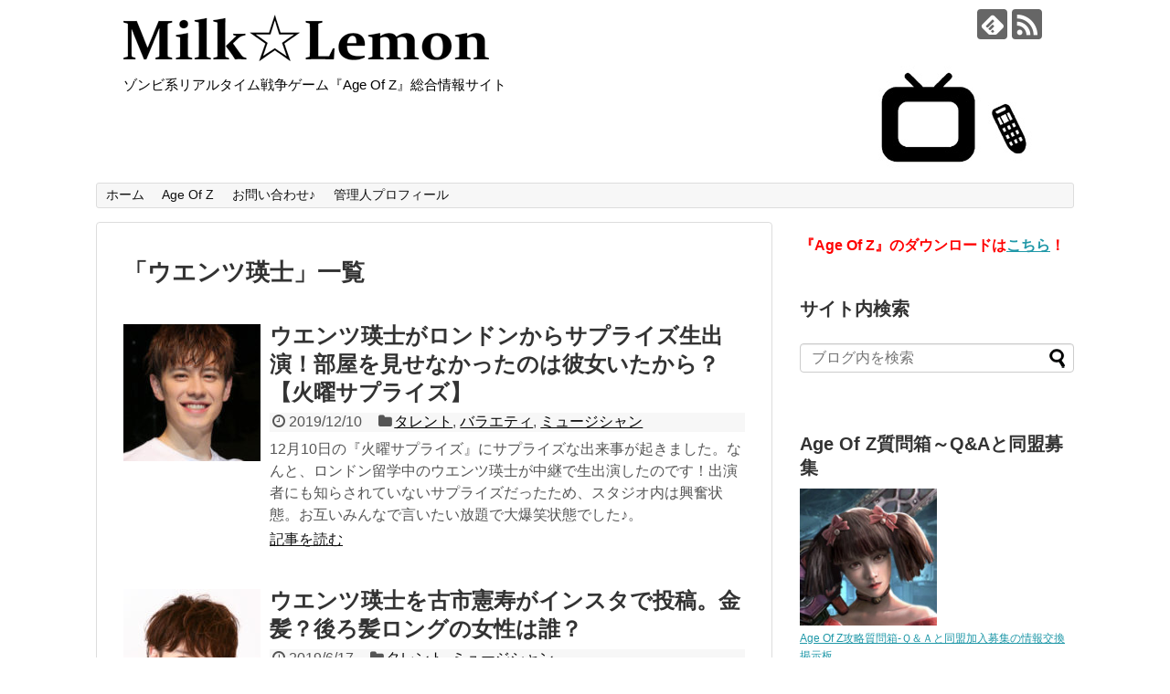

--- FILE ---
content_type: text/html; charset=UTF-8
request_url: https://milklemon.com/tag/%E3%82%A6%E3%82%A8%E3%83%B3%E3%83%84%E7%91%9B%E5%A3%AB
body_size: 11380
content:
<!DOCTYPE html>
<html lang="ja">
<head>
<script async src="//pagead2.googlesyndication.com/pagead/js/adsbygoogle.js"></script>
<script>
     (adsbygoogle = window.adsbygoogle || []).push({
          google_ad_client: "ca-pub-9879448917356766",
          enable_page_level_ads: true
     });
</script>
<meta charset="UTF-8">
  <meta name="viewport" content="width=1280, maximum-scale=1, user-scalable=yes">
<link rel="alternate" type="application/rss+xml" title="Milk☆Lemon RSS Feed" href="https://milklemon.com/feed" />
<link rel="pingback" href="https://milklemon.com/xmlrpc.php" />
<meta name="robots" content="noindex,follow">
<meta name="description" content="「ウエンツ瑛士」の記事一覧です。" />
<meta name="keywords" content="ウエンツ瑛士" />
<!-- OGP -->
<meta property="og:type" content="website">
<meta property="og:description" content="「ウエンツ瑛士」の記事一覧です。">
<meta property="og:title" content="  ウエンツ瑛士 | Milk☆Lemon">
<meta property="og:url" content="https://milklemon.com/tag/%e3%82%a6%e3%82%a8%e3%83%b3%e3%83%84%e7%91%9b%e5%a3%ab">
<meta property="og:image" content="https://milklemon.com/wp-content/uploads/2019/11/MilkLemon_.png">
<meta property="og:site_name" content="Milk☆Lemon">
<meta property="og:locale" content="ja_JP">
<!-- /OGP -->
<!-- Twitter Card -->
<meta name="twitter:card" content="summary">
<meta name="twitter:description" content="「ウエンツ瑛士」の記事一覧です。">
<meta name="twitter:title" content="  ウエンツ瑛士 | Milk☆Lemon">
<meta name="twitter:url" content="https://milklemon.com/tag/%e3%82%a6%e3%82%a8%e3%83%b3%e3%83%84%e7%91%9b%e5%a3%ab">
<meta name="twitter:image" content="https://milklemon.com/wp-content/uploads/2019/11/MilkLemon_.png">
<meta name="twitter:domain" content="milklemon.com">
<!-- /Twitter Card -->

<title>ウエンツ瑛士  |  Milk☆Lemon</title>
<meta name='robots' content='max-image-preview:large' />
<link rel='dns-prefetch' href='//webfonts.xserver.jp' />
<link rel='dns-prefetch' href='//s.w.org' />
<link rel="alternate" type="application/rss+xml" title="Milk☆Lemon &raquo; フィード" href="https://milklemon.com/feed" />
<link rel="alternate" type="application/rss+xml" title="Milk☆Lemon &raquo; コメントフィード" href="https://milklemon.com/comments/feed" />
<link rel="alternate" type="application/rss+xml" title="Milk☆Lemon &raquo; ウエンツ瑛士 タグのフィード" href="https://milklemon.com/tag/%e3%82%a6%e3%82%a8%e3%83%b3%e3%83%84%e7%91%9b%e5%a3%ab/feed" />
		<script type="text/javascript">
			window._wpemojiSettings = {"baseUrl":"https:\/\/s.w.org\/images\/core\/emoji\/13.0.1\/72x72\/","ext":".png","svgUrl":"https:\/\/s.w.org\/images\/core\/emoji\/13.0.1\/svg\/","svgExt":".svg","source":{"concatemoji":"https:\/\/milklemon.com\/wp-includes\/js\/wp-emoji-release.min.js?ver=5.7.14"}};
			!function(e,a,t){var n,r,o,i=a.createElement("canvas"),p=i.getContext&&i.getContext("2d");function s(e,t){var a=String.fromCharCode;p.clearRect(0,0,i.width,i.height),p.fillText(a.apply(this,e),0,0);e=i.toDataURL();return p.clearRect(0,0,i.width,i.height),p.fillText(a.apply(this,t),0,0),e===i.toDataURL()}function c(e){var t=a.createElement("script");t.src=e,t.defer=t.type="text/javascript",a.getElementsByTagName("head")[0].appendChild(t)}for(o=Array("flag","emoji"),t.supports={everything:!0,everythingExceptFlag:!0},r=0;r<o.length;r++)t.supports[o[r]]=function(e){if(!p||!p.fillText)return!1;switch(p.textBaseline="top",p.font="600 32px Arial",e){case"flag":return s([127987,65039,8205,9895,65039],[127987,65039,8203,9895,65039])?!1:!s([55356,56826,55356,56819],[55356,56826,8203,55356,56819])&&!s([55356,57332,56128,56423,56128,56418,56128,56421,56128,56430,56128,56423,56128,56447],[55356,57332,8203,56128,56423,8203,56128,56418,8203,56128,56421,8203,56128,56430,8203,56128,56423,8203,56128,56447]);case"emoji":return!s([55357,56424,8205,55356,57212],[55357,56424,8203,55356,57212])}return!1}(o[r]),t.supports.everything=t.supports.everything&&t.supports[o[r]],"flag"!==o[r]&&(t.supports.everythingExceptFlag=t.supports.everythingExceptFlag&&t.supports[o[r]]);t.supports.everythingExceptFlag=t.supports.everythingExceptFlag&&!t.supports.flag,t.DOMReady=!1,t.readyCallback=function(){t.DOMReady=!0},t.supports.everything||(n=function(){t.readyCallback()},a.addEventListener?(a.addEventListener("DOMContentLoaded",n,!1),e.addEventListener("load",n,!1)):(e.attachEvent("onload",n),a.attachEvent("onreadystatechange",function(){"complete"===a.readyState&&t.readyCallback()})),(n=t.source||{}).concatemoji?c(n.concatemoji):n.wpemoji&&n.twemoji&&(c(n.twemoji),c(n.wpemoji)))}(window,document,window._wpemojiSettings);
		</script>
		<style type="text/css">
img.wp-smiley,
img.emoji {
	display: inline !important;
	border: none !important;
	box-shadow: none !important;
	height: 1em !important;
	width: 1em !important;
	margin: 0 .07em !important;
	vertical-align: -0.1em !important;
	background: none !important;
	padding: 0 !important;
}
</style>
	<link rel='stylesheet' id='simplicity-style-css'  href='https://milklemon.com/wp-content/themes/simplicity2/style.css?ver=5.7.14&#038;fver=20190423084900' type='text/css' media='all' />
<link rel='stylesheet' id='responsive-style-css'  href='https://milklemon.com/wp-content/themes/simplicity2/css/responsive-pc.css?ver=5.7.14&#038;fver=20190423084900' type='text/css' media='all' />
<link rel='stylesheet' id='font-awesome-style-css'  href='https://milklemon.com/wp-content/themes/simplicity2/webfonts/css/font-awesome.min.css?ver=5.7.14&#038;fver=20190423084900' type='text/css' media='all' />
<link rel='stylesheet' id='icomoon-style-css'  href='https://milklemon.com/wp-content/themes/simplicity2/webfonts/icomoon/style.css?ver=5.7.14&#038;fver=20190423084900' type='text/css' media='all' />
<link rel='stylesheet' id='extension-style-css'  href='https://milklemon.com/wp-content/themes/simplicity2/css/extension.css?ver=5.7.14&#038;fver=20190423084900' type='text/css' media='all' />
<style id='extension-style-inline-css' type='text/css'>
#site-title a{color:#000}#site-description{color:#000}#h-top{min-height:200px}.ad-space{text-align:center} .related-entry-thumbnail{height:230px;width:160px;margin-right:10px}.related-entry-thumbnail .related-entry-title a{font-size:14px}.related-entry-thumbnail img{width:160px;height:auto}@media screen and (max-width:639px){.article br{display:block}}#h-top{background-image:url(https://milklemon.com/wp-content/uploads/2019/06/Header-1_1070x200x72dpi_bk-1.jpg)}
</style>
<link rel='stylesheet' id='print-style-css'  href='https://milklemon.com/wp-content/themes/simplicity2/css/print.css?ver=5.7.14&#038;fver=20190423084900' type='text/css' media='print' />
<link rel='stylesheet' id='wp-block-library-css'  href='https://milklemon.com/wp-includes/css/dist/block-library/style.min.css?ver=5.7.14' type='text/css' media='all' />
<link rel='stylesheet' id='contact-form-7-css'  href='https://milklemon.com/wp-content/plugins/contact-form-7/includes/css/styles.css?ver=5.5.4&#038;fver=20220120124806' type='text/css' media='all' />
<link rel='stylesheet' id='ppress-frontend-css'  href='https://milklemon.com/wp-content/plugins/wp-user-avatar/assets/css/frontend.min.css?ver=3.2.7&#038;fver=20220120124818' type='text/css' media='all' />
<link rel='stylesheet' id='ppress-flatpickr-css'  href='https://milklemon.com/wp-content/plugins/wp-user-avatar/assets/flatpickr/flatpickr.min.css?ver=3.2.7&#038;fver=20220120124818' type='text/css' media='all' />
<link rel='stylesheet' id='ppress-select2-css'  href='https://milklemon.com/wp-content/plugins/wp-user-avatar/assets/select2/select2.min.css?ver=5.7.14&#038;fver=20220120124818' type='text/css' media='all' />
<link rel='stylesheet' id='wordpress-popular-posts-css-css'  href='https://milklemon.com/wp-content/plugins/wordpress-popular-posts/assets/css/wpp.css?ver=5.5.1&#038;fver=20220120124812' type='text/css' media='all' />
<script type='text/javascript' src='https://milklemon.com/wp-includes/js/jquery/jquery.min.js?ver=3.5.1' id='jquery-core-js'></script>
<script type='text/javascript' src='https://milklemon.com/wp-includes/js/jquery/jquery-migrate.min.js?ver=3.3.2' id='jquery-migrate-js'></script>
<script type='text/javascript' src='//webfonts.xserver.jp/js/xserver.js?ver=1.2.4' id='typesquare_std-js'></script>
<script type='text/javascript' src='https://milklemon.com/wp-content/plugins/wp-user-avatar/assets/flatpickr/flatpickr.min.js?ver=5.7.14&#038;fver=20220120124818' id='ppress-flatpickr-js'></script>
<script type='text/javascript' src='https://milklemon.com/wp-content/plugins/wp-user-avatar/assets/select2/select2.min.js?ver=5.7.14&#038;fver=20220120124818' id='ppress-select2-js'></script>
<script type='application/json' id='wpp-json'>
{"sampling_active":0,"sampling_rate":100,"ajax_url":"https:\/\/milklemon.com\/wp-json\/wordpress-popular-posts\/v1\/popular-posts","api_url":"https:\/\/milklemon.com\/wp-json\/wordpress-popular-posts","ID":0,"token":"6298eca79a","lang":0,"debug":0}
</script>
<script type='text/javascript' src='https://milklemon.com/wp-content/plugins/wordpress-popular-posts/assets/js/wpp.min.js?ver=5.5.1&#038;fver=20220120124812' id='wpp-js-js'></script>
            <style id="wpp-loading-animation-styles">@-webkit-keyframes bgslide{from{background-position-x:0}to{background-position-x:-200%}}@keyframes bgslide{from{background-position-x:0}to{background-position-x:-200%}}.wpp-widget-placeholder,.wpp-widget-block-placeholder{margin:0 auto;width:60px;height:3px;background:#dd3737;background:linear-gradient(90deg,#dd3737 0%,#571313 10%,#dd3737 100%);background-size:200% auto;border-radius:3px;-webkit-animation:bgslide 1s infinite linear;animation:bgslide 1s infinite linear}</style>
            <style type="text/css">.broken_link, a.broken_link {
	text-decoration: line-through;
}</style><link rel="icon" href="https://milklemon.com/wp-content/uploads/2019/05/cropped-dc1d1312a49152d5c9d906cb2b5c257a-32x32.png" sizes="32x32" />
<link rel="icon" href="https://milklemon.com/wp-content/uploads/2019/05/cropped-dc1d1312a49152d5c9d906cb2b5c257a-192x192.png" sizes="192x192" />
<link rel="apple-touch-icon" href="https://milklemon.com/wp-content/uploads/2019/05/cropped-dc1d1312a49152d5c9d906cb2b5c257a-180x180.png" />
<meta name="msapplication-TileImage" content="https://milklemon.com/wp-content/uploads/2019/05/cropped-dc1d1312a49152d5c9d906cb2b5c257a-270x270.png" />
</head>
  <body class="archive tag tag-328" itemscope itemtype="https://schema.org/WebPage">
    <div id="container">

      <!-- header -->
      <header itemscope itemtype="https://schema.org/WPHeader">
        <div id="header" class="clearfix">
          <div id="header-in">

                        <div id="h-top">
              <!-- モバイルメニュー表示用のボタン -->
<div id="mobile-menu">
  <a id="mobile-menu-toggle" href="#"><span class="fa fa-bars fa-2x"></span></a>
</div>

              <div class="alignleft top-title-catchphrase">
                <!-- サイトのタイトル -->
<p id="site-title" itemscope itemtype="https://schema.org/Organization">
  <a href="https://milklemon.com/"><img src="https://milklemon.com/wp-content/uploads/2019/11/MilkLemon_.png" alt="Milk☆Lemon" class="site-title-img" /></a></p>
<!-- サイトの概要 -->
<p id="site-description">
  ゾンビ系リアルタイム戦争ゲーム『Age Of Z』総合情報サイト</p>
              </div>

              <div class="alignright top-sns-follows">
                                <!-- SNSページ -->
<div class="sns-pages">
<p class="sns-follow-msg">フォローする</p>
<ul class="snsp">
<li class="feedly-page"><a href="//feedly.com/i/subscription/feed/https://milklemon.com/feed" target="blank" title="feedlyで更新情報を購読" rel="nofollow"><span class="icon-feedly-logo"></span></a></li><li class="rss-page"><a href="https://milklemon.com/feed" target="_blank" title="RSSで更新情報をフォロー" rel="nofollow"><span class="icon-rss-logo"></span></a></li>  </ul>
</div>
                              </div>

            </div><!-- /#h-top -->
          </div><!-- /#header-in -->
        </div><!-- /#header -->
      </header>

      <!-- Navigation -->
<nav itemscope itemtype="https://schema.org/SiteNavigationElement">
  <div id="navi">
      	<div id="navi-in">
      <div class="menu-%e3%82%b0%e3%83%ad%e3%83%bc%e3%83%90%e3%83%ab%e3%83%a1%e3%83%8b%e3%83%a5%e3%83%bc-container"><ul id="menu-%e3%82%b0%e3%83%ad%e3%83%bc%e3%83%90%e3%83%ab%e3%83%a1%e3%83%8b%e3%83%a5%e3%83%bc" class="menu"><li id="menu-item-141" class="menu-item menu-item-type-custom menu-item-object-custom menu-item-home menu-item-141"><a href="https://milklemon.com/">ホーム</a></li>
<li id="menu-item-11888" class="menu-item menu-item-type-taxonomy menu-item-object-category menu-item-has-children menu-item-11888"><a href="https://milklemon.com/category/game/age-of-z">Age Of Z</a>
<ul class="sub-menu">
	<li id="menu-item-11891" class="menu-item menu-item-type-custom menu-item-object-custom menu-item-11891"><a href="https://milklemon.com/ageofz-qa-11416">Q&#038;A質問箱</a></li>
</ul>
</li>
<li id="menu-item-149" class="menu-item menu-item-type-post_type menu-item-object-page menu-item-149"><a href="https://milklemon.com/contact">お問い合わせ♪</a></li>
<li id="menu-item-1312" class="menu-item menu-item-type-post_type menu-item-object-page menu-item-1312"><a href="https://milklemon.com/profile-milklemon">管理人プロフィール</a></li>
</ul></div>    </div><!-- /#navi-in -->
  </div><!-- /#navi -->
</nav>
<!-- /Navigation -->
      <!-- 本体部分 -->
      <div id="body">
        <div id="body-in" class="cf">

          
          <!-- main -->
          <main itemscope itemprop="mainContentOfPage">
            <div id="main" itemscope itemtype="https://schema.org/Blog">

  <h1 id="archive-title"><span class="archive-title-pb">「</span><span class="archive-title-text">ウエンツ瑛士</span><span class="archive-title-pa">」</span><span class="archive-title-list-text">一覧</span></h1>






<div id="list">
<!-- 記事一覧 -->
<article id="post-7289" class="entry cf entry-card post-7289 post type-post status-publish format-standard has-post-thumbnail category-179 category-378 category-143 tag-328 tag-452">
  <figure class="entry-thumb">
                  <a href="https://milklemon.com/uentsu-kasapu-london-7289" class="entry-image entry-image-link" title="ウエンツ瑛士がロンドンからサプライズ生出演！部屋を見せなかったのは彼女いたから？【火曜サプライズ】"><img width="150" height="150" src="https://milklemon.com/wp-content/uploads/2019/12/20191210s00041000255000p_thum-150x150.jpg" class="entry-thumnail wp-post-image" alt="" loading="lazy" srcset="https://milklemon.com/wp-content/uploads/2019/12/20191210s00041000255000p_thum-150x150.jpg 150w, https://milklemon.com/wp-content/uploads/2019/12/20191210s00041000255000p_thum-100x100.jpg 100w" sizes="(max-width: 150px) 100vw, 150px" /></a>
            </figure><!-- /.entry-thumb -->

  <div class="entry-card-content">
  <header>
    <h2><a href="https://milklemon.com/uentsu-kasapu-london-7289" class="entry-title entry-title-link" title="ウエンツ瑛士がロンドンからサプライズ生出演！部屋を見せなかったのは彼女いたから？【火曜サプライズ】">ウエンツ瑛士がロンドンからサプライズ生出演！部屋を見せなかったのは彼女いたから？【火曜サプライズ】</a></h2>
    <p class="post-meta">
            <span class="post-date"><span class="fa fa-clock-o fa-fw"></span><span class="published">2019/12/10</span></span>
      
      <span class="category"><span class="fa fa-folder fa-fw"></span><a href="https://milklemon.com/category/%e8%8a%b8%e8%83%bd/%e3%82%bf%e3%83%ac%e3%83%b3%e3%83%88" rel="category tag">タレント</a><span class="category-separator">, </span><a href="https://milklemon.com/category/%e8%8a%b8%e8%83%bd/%e3%83%90%e3%83%a9%e3%82%a8%e3%83%86%e3%82%a3" rel="category tag">バラエティ</a><span class="category-separator">, </span><a href="https://milklemon.com/category/%e8%8a%b8%e8%83%bd/%e3%83%9f%e3%83%a5%e3%83%bc%e3%82%b8%e3%82%b7%e3%83%a3%e3%83%b3" rel="category tag">ミュージシャン</a></span>

      
      
    </p><!-- /.post-meta -->
      </header>
  <p class="entry-snippet">12月10日の『火曜サプライズ』にサプライズな出来事が起きました。なんと、ロンドン留学中のウエンツ瑛士が中継で生出演したのです！出演者にも知らされていないサプライズだったため、スタジオ内は興奮状態。お互いみんなで言いたい放題で大爆笑状態でした♪。</p>

    <footer>
    <p class="entry-read"><a href="https://milklemon.com/uentsu-kasapu-london-7289" class="entry-read-link">記事を読む</a></p>
  </footer>
  
</div><!-- /.entry-card-content -->
</article><article id="post-1685" class="entry cf entry-card post-1685 post type-post status-publish format-standard has-post-thumbnail category-179 category-143 tag-328 tag-329">
  <figure class="entry-thumb">
                  <a href="https://milklemon.com/wentzeiji-furuuchi-london-1685" class="entry-image entry-image-link" title="ウエンツ瑛士を古市憲寿がインスタで投稿。金髪？後ろ髪ロングの女性は誰？"><img width="150" height="150" src="https://milklemon.com/wp-content/uploads/2019/06/wentz_eiji-150x150.jpg" class="entry-thumnail wp-post-image" alt="" loading="lazy" srcset="https://milklemon.com/wp-content/uploads/2019/06/wentz_eiji-150x150.jpg 150w, https://milklemon.com/wp-content/uploads/2019/06/wentz_eiji-100x100.jpg 100w, https://milklemon.com/wp-content/uploads/2019/06/wentz_eiji.jpg 300w" sizes="(max-width: 150px) 100vw, 150px" /></a>
            </figure><!-- /.entry-thumb -->

  <div class="entry-card-content">
  <header>
    <h2><a href="https://milklemon.com/wentzeiji-furuuchi-london-1685" class="entry-title entry-title-link" title="ウエンツ瑛士を古市憲寿がインスタで投稿。金髪？後ろ髪ロングの女性は誰？">ウエンツ瑛士を古市憲寿がインスタで投稿。金髪？後ろ髪ロングの女性は誰？</a></h2>
    <p class="post-meta">
            <span class="post-date"><span class="fa fa-clock-o fa-fw"></span><span class="published">2019/6/17</span></span>
      
      <span class="category"><span class="fa fa-folder fa-fw"></span><a href="https://milklemon.com/category/%e8%8a%b8%e8%83%bd/%e3%82%bf%e3%83%ac%e3%83%b3%e3%83%88" rel="category tag">タレント</a><span class="category-separator">, </span><a href="https://milklemon.com/category/%e8%8a%b8%e8%83%bd/%e3%83%9f%e3%83%a5%e3%83%bc%e3%82%b8%e3%82%b7%e3%83%a3%e3%83%b3" rel="category tag">ミュージシャン</a></span>

      
      
    </p><!-- /.post-meta -->
      </header>
  <p class="entry-snippet">
古市憲寿がロンドンでウエンツ瑛士と合ってきたとインスタで写真を2枚投稿。



1枚はウエンツ瑛士の後ろ姿と思われる写真で、2枚目は金髪に...</p>

    <footer>
    <p class="entry-read"><a href="https://milklemon.com/wentzeiji-furuuchi-london-1685" class="entry-read-link">記事を読む</a></p>
  </footer>
  
</div><!-- /.entry-card-content -->
</article>  <div class="clear"></div>
</div><!-- /#list -->

  <!-- 文章下広告 -->
                     <div class="ad-article-bottom ad-space">
          <div class="ad-label">スポンサーリンク</div>
          <div class="ad-left ad-pc adsense-336"><div class="textwidget custom-html-widget"><script async src="https://pagead2.googlesyndication.com/pagead/js/adsbygoogle.js"></script>
<!-- milklemon 336x280 -->
<ins class="adsbygoogle"
     style="display:inline-block;width:336px;height:280px"
     data-ad-client="ca-pub-9879448917356766"
     data-ad-slot="9848731093"></ins>
<script>
     (adsbygoogle = window.adsbygoogle || []).push({});
</script></div></div>
          <div class="ad-right ad-pc adsense-336"><div class="textwidget custom-html-widget"><script async src="https://pagead2.googlesyndication.com/pagead/js/adsbygoogle.js"></script>
<!-- milklemon 336x280 -->
<ins class="adsbygoogle"
     style="display:inline-block;width:336px;height:280px"
     data-ad-client="ca-pub-9879448917356766"
     data-ad-slot="9848731093"></ins>
<script>
     (adsbygoogle = window.adsbygoogle || []).push({});
</script></div></div>
          <div class="clear"></div>
        </div>
            


            </div><!-- /#main -->
          </main>
        <!-- sidebar -->
<div id="sidebar" role="complementary">
    
  <div id="sidebar-widget">
  <!-- ウイジェット -->
  <aside id="simplicityclassictextwidget-16" class="widget classic-textwidget">				<div class="classic-text-widget"><p><strong><span style="color: #ff0000;">『Age Of Z』のダウンロードは</span><a href="https://go.onelink.me/c4X3?pid=AOZ-invitation-in-Game&amp;camel_u_id=18602024" target="_blank" rel="noopener">こちら</a><span style="color: #ff0000;">！</span></strong></p></div>
			</aside><aside id="search-2" class="widget widget_search"><h3 class="widget_title sidebar_widget_title">サイト内検索</h3><form method="get" id="searchform" action="https://milklemon.com/">
	<input type="text" placeholder="ブログ内を検索" name="s" id="s">
	<input type="submit" id="searchsubmit" value="">
</form></aside><aside id="simplicityclassictextwidget-15" class="widget classic-textwidget"><h3 class="widget_title sidebar_widget_title">Age Of Z質問箱～Q&#038;Aと同盟募集</h3>				<div class="classic-text-widget"><span style="font-size: 12px;">
<a href="https://milklemon.com/ageofz-qa-11416">
<img class="wp-image-11429" src="https://milklemon.com/wp-content/uploads/2020/05/chinoga.jpg" alt="" width="150" height="150"></a>
</span>
<br>
<span style="font-size: 12px;">
<a href="https://milklemon.com/ageofz-qa-11416">Age Of Z攻略質問箱-Ｑ＆Ａと同盟加入募集の情報交換掲示板</a>
</span></div>
			</aside><aside id="simplicityclassictextwidget-14" class="widget classic-textwidget"><h3 class="widget_title sidebar_widget_title">実録・新日本プロレス熊本旅館破壊事件の真実</h3>				<div class="classic-text-widget"><p><a href="https://milklemon.com/kumamoto-prowrestling-9045"><img class="alignnone wp-image-9246" src="https://milklemon.com/wp-content/uploads/2020/02/maedaxmutou-500x372.jpg" alt="" width="150" height="112" /></a><br /><a href="https://milklemon.com/kumamoto-prowrestling-9045"><span style="font-size: 12px;">1987年、新日本プロレス一行が酒に酔って旅館一軒まるごと破壊したとされる伝説の事件。数々の証言から真相に迫ります。</span></a></p></div>
			</aside><aside id="simplicityclassictextwidget-5" class="widget classic-textwidget"><h3 class="widget_title sidebar_widget_title">『ウォーキング・デッド』ロケ地マップ</h3>				<div class="classic-text-widget"><span style="font-size: 12px;">
<a href="https://milklemon.com/walkingdead-map-2195">
<img class="alignnone wp-image-3246" src="https://milklemon.com/wp-content/uploads/2019/08/N6SRW-500x281.jpeg" alt="" width="150" height="150"></a>
</span>
<BR>
<span style="font-size: 12px;">
<a href="https://milklemon.com/walkingdead-map-2195">ウォーキングデッドのロケ地をGoogleマップとストリートビューでチェック</a>
</span></div>
			</aside>          <aside id="popular_ranking-3" class="widget widget_popular_ranking"><h3 class="widget_title sidebar_widget_title">週間ランキング</h3>



<li><a href="https://milklemon.com/ageofz-megasouchi-11513" target="_self"><img src="https://milklemon.com/wp-content/uploads/wordpress-popular-posts/11513-featured-75x75.jpg" width="75" height="75" alt="" class="wpp-thumbnail wpp_featured wpp_cached_thumb" loading="lazy" /></a> <a href="https://milklemon.com/ageofz-megasouchi-11513" class="wpp-post-title" target="_self">Age Of Z攻略 メガ装置開発センターで都市強化装置を開発せよ！【拡張機器】【周辺機器部品】【材料】【図面】</a> <span class="wpp-meta post-stats"></span></li>
<li><a href="https://milklemon.com/ageofz-mainhall-level-11880" target="_self"><img src="https://milklemon.com/wp-content/uploads/wordpress-popular-posts/11880-featured-75x75.jpg" width="75" height="75" alt="" class="wpp-thumbnail wpp_featured wpp_cached_thumb" loading="lazy" /></a> <a href="https://milklemon.com/ageofz-mainhall-level-11880" class="wpp-post-title" target="_self">Age Of Z攻略 メインホールのレベル上げ強化条件の建物一覧【都市レベル】【アップグレード】</a> <span class="wpp-meta post-stats"></span></li>
<li><a href="https://milklemon.com/ageofz-englishdic-10986" target="_self"><img src="https://milklemon.com/wp-content/uploads/wordpress-popular-posts/10986-featured-75x75.jpg" width="75" height="75" alt="" class="wpp-thumbnail wpp_featured wpp_cached_thumb" loading="lazy" /></a> <a href="https://milklemon.com/ageofz-englishdic-10986" class="wpp-post-title" target="_self">Age Of Z攻略 英語辞典～コマンド、アイテム、戦略用語の英語表記一覧</a> <span class="wpp-meta post-stats"></span></li>
<li><a href="https://milklemon.com/ageofz-skill-11786" target="_self"><img src="https://milklemon.com/wp-content/uploads/wordpress-popular-posts/11786-featured-75x75.jpg" width="75" height="75" alt="" class="wpp-thumbnail wpp_featured wpp_cached_thumb" loading="lazy" /></a> <a href="https://milklemon.com/ageofz-skill-11786" class="wpp-post-title" target="_self">Age Of Z攻略 指揮官スキルの上げ方とおすすめの順番やリセットしどころ【指揮官レベル】【キャラクター経験値】【戦場救急】【スレイ】</a> <span class="wpp-meta post-stats"></span></li>
<li><a href="https://milklemon.com/ageofz-moji-11473" target="_self"><img src="https://milklemon.com/wp-content/uploads/wordpress-popular-posts/11473-featured-75x75.jpg" width="75" height="75" alt="" class="wpp-thumbnail wpp_featured wpp_cached_thumb" loading="lazy" /></a> <a href="https://milklemon.com/ageofz-moji-11473" class="wpp-post-title" target="_self">Age Of Z攻略 チャットコメントの文字装飾、宛先指定、取り消しなど</a> <span class="wpp-meta post-stats"></span></li>
<li><a href="https://milklemon.com/age-of-z-farm-11051" target="_self"><img src="https://milklemon.com/wp-content/uploads/wordpress-popular-posts/11051-featured-75x75.jpg" width="75" height="75" alt="" class="wpp-thumbnail wpp_featured wpp_cached_thumb" loading="lazy" /></a> <a href="https://milklemon.com/age-of-z-farm-11051" class="wpp-post-title" target="_self">Age Of Z攻略 サブアカウントの作り方～全部で5個のサブ垢ファーム(farm)農場！</a> <span class="wpp-meta post-stats"></span></li>
<li><a href="https://milklemon.com/ageofz-qa-11416" target="_self"><img src="https://milklemon.com/wp-content/uploads/wordpress-popular-posts/11416-featured-75x75.jpg" width="75" height="75" alt="" class="wpp-thumbnail wpp_featured wpp_cached_thumb" loading="lazy" /></a> <a href="https://milklemon.com/ageofz-qa-11416" class="wpp-post-title" target="_self">Age Of Z攻略質問箱-Ｑ＆Ａと同盟加入募集の情報掲示板</a> <span class="wpp-meta post-stats"></span></li>
<li><a href="https://milklemon.com/kirakira-watari119-10287" target="_self"><img src="https://milklemon.com/wp-content/uploads/wordpress-popular-posts/10287-featured-75x75.jpg" width="75" height="75" alt="" class="wpp-thumbnail wpp_featured wpp_cached_thumb" loading="lazy" /></a> <a href="https://milklemon.com/kirakira-watari119-10287" class="wpp-post-title" target="_self">ワタリ119の彼女は相方ななえ？結婚は？イケメンと美人の名コンビ【キラキラ関係】</a> <span class="wpp-meta post-stats"></span></li>
<li><a href="https://milklemon.com/kumamoto-prowrestling-9045" target="_self"><img src="https://milklemon.com/wp-content/uploads/wordpress-popular-posts/9045-featured-75x75.jpg" width="75" height="75" alt="" class="wpp-thumbnail wpp_featured wpp_cached_thumb" loading="lazy" /></a> <a href="https://milklemon.com/kumamoto-prowrestling-9045" class="wpp-post-title" target="_self">【実録】新日本プロレス熊本旅館破壊事件の真実【新日vsＵＷＦのガチ乱闘事件】</a> <span class="wpp-meta post-stats"></span></li>
<li><a href="https://milklemon.com/ageofz-toshitobashi-11713" target="_self"><img src="https://milklemon.com/wp-content/uploads/wordpress-popular-posts/11713-featured-75x75.jpg" width="75" height="75" alt="" class="wpp-thumbnail wpp_featured wpp_cached_thumb" loading="lazy" /></a> <a href="https://milklemon.com/ageofz-toshitobashi-11713" class="wpp-post-title" target="_self">Age Of Z攻略 都市の飛ばし方～耐久性を0にして一斉清掃する方法は燃焼時間がカギ</a> <span class="wpp-meta post-stats"></span></li>


<div class="clear"></div>

</aside>  <aside id="simplicityclassictextwidget-4" class="widget classic-textwidget"><h3 class="widget_title sidebar_widget_title">敬称に関して</h3>				<div class="classic-text-widget">当サイトではご紹介させていただく著名人の方すべて、敬称略とさせていただいております。ご了承下さい。</div>
			</aside><aside id="archives-2" class="widget widget_archive"><h3 class="widget_title sidebar_widget_title">アーカイブ</h3>		<label class="screen-reader-text" for="archives-dropdown-2">アーカイブ</label>
		<select id="archives-dropdown-2" name="archive-dropdown">
			
			<option value="">月を選択</option>
				<option value='https://milklemon.com/date/2020/11'> 2020年11月 &nbsp;(2)</option>
	<option value='https://milklemon.com/date/2020/09'> 2020年9月 &nbsp;(1)</option>
	<option value='https://milklemon.com/date/2020/08'> 2020年8月 &nbsp;(4)</option>
	<option value='https://milklemon.com/date/2020/07'> 2020年7月 &nbsp;(9)</option>
	<option value='https://milklemon.com/date/2020/06'> 2020年6月 &nbsp;(10)</option>
	<option value='https://milklemon.com/date/2020/05'> 2020年5月 &nbsp;(12)</option>
	<option value='https://milklemon.com/date/2020/04'> 2020年4月 &nbsp;(23)</option>
	<option value='https://milklemon.com/date/2020/03'> 2020年3月 &nbsp;(29)</option>
	<option value='https://milklemon.com/date/2020/02'> 2020年2月 &nbsp;(21)</option>
	<option value='https://milklemon.com/date/2020/01'> 2020年1月 &nbsp;(35)</option>
	<option value='https://milklemon.com/date/2019/12'> 2019年12月 &nbsp;(30)</option>
	<option value='https://milklemon.com/date/2019/11'> 2019年11月 &nbsp;(29)</option>
	<option value='https://milklemon.com/date/2019/10'> 2019年10月 &nbsp;(29)</option>
	<option value='https://milklemon.com/date/2019/09'> 2019年9月 &nbsp;(28)</option>
	<option value='https://milklemon.com/date/2019/08'> 2019年8月 &nbsp;(43)</option>
	<option value='https://milklemon.com/date/2019/07'> 2019年7月 &nbsp;(41)</option>
	<option value='https://milklemon.com/date/2019/06'> 2019年6月 &nbsp;(30)</option>
	<option value='https://milklemon.com/date/2019/05'> 2019年5月 &nbsp;(29)</option>
	<option value='https://milklemon.com/date/2019/04'> 2019年4月 &nbsp;(1)</option>

		</select>

<script type="text/javascript">
/* <![CDATA[ */
(function() {
	var dropdown = document.getElementById( "archives-dropdown-2" );
	function onSelectChange() {
		if ( dropdown.options[ dropdown.selectedIndex ].value !== '' ) {
			document.location.href = this.options[ this.selectedIndex ].value;
		}
	}
	dropdown.onchange = onSelectChange;
})();
/* ]]> */
</script>
			</aside><aside id="categories-2" class="widget widget_categories"><h3 class="widget_title sidebar_widget_title">カテゴリー</h3><form action="https://milklemon.com" method="get"><label class="screen-reader-text" for="cat">カテゴリー</label><select  name='cat' id='cat' class='postform' >
	<option value='-1'>カテゴリーを選択</option>
	<option class="level-0" value="755">GAME&nbsp;&nbsp;(40)</option>
	<option class="level-1" value="754">&nbsp;&nbsp;&nbsp;Age Of Z&nbsp;&nbsp;(40)</option>
	<option class="level-2" value="759">&nbsp;&nbsp;&nbsp;&nbsp;&nbsp;&nbsp;戦略・戦術&nbsp;&nbsp;(1)</option>
	<option class="level-0" value="736">IT関連&nbsp;&nbsp;(16)</option>
	<option class="level-1" value="734">&nbsp;&nbsp;&nbsp;iPhone便利帳&nbsp;&nbsp;(3)</option>
	<option class="level-1" value="422">&nbsp;&nbsp;&nbsp;スパムメール&nbsp;&nbsp;(12)</option>
	<option class="level-1" value="737">&nbsp;&nbsp;&nbsp;スマフォ決済&nbsp;&nbsp;(1)</option>
	<option class="level-0" value="545">ニュース&nbsp;&nbsp;(114)</option>
	<option class="level-1" value="721">&nbsp;&nbsp;&nbsp;Googleロゴ&nbsp;&nbsp;(2)</option>
	<option class="level-1" value="193">&nbsp;&nbsp;&nbsp;おもしろ動画&nbsp;&nbsp;(3)</option>
	<option class="level-1" value="728">&nbsp;&nbsp;&nbsp;オリンピック&nbsp;&nbsp;(1)</option>
	<option class="level-1" value="592">&nbsp;&nbsp;&nbsp;事件&nbsp;&nbsp;(5)</option>
	<option class="level-1" value="430">&nbsp;&nbsp;&nbsp;交通渋滞&nbsp;&nbsp;(1)</option>
	<option class="level-1" value="228">&nbsp;&nbsp;&nbsp;地域&nbsp;&nbsp;(5)</option>
	<option class="level-1" value="175">&nbsp;&nbsp;&nbsp;変なニュース&nbsp;&nbsp;(26)</option>
	<option class="level-1" value="699">&nbsp;&nbsp;&nbsp;新型コロナウイルス&nbsp;&nbsp;(25)</option>
	<option class="level-1" value="325">&nbsp;&nbsp;&nbsp;総合&nbsp;&nbsp;(62)</option>
	<option class="level-1" value="438">&nbsp;&nbsp;&nbsp;訃報&nbsp;&nbsp;(1)</option>
	<option class="level-1" value="443">&nbsp;&nbsp;&nbsp;速報&nbsp;&nbsp;(5)</option>
	<option class="level-0" value="747">ロックギター読本&nbsp;&nbsp;(15)</option>
	<option class="level-1" value="752">&nbsp;&nbsp;&nbsp;アーティスト情報&nbsp;&nbsp;(13)</option>
	<option class="level-1" value="748">&nbsp;&nbsp;&nbsp;エフェクター&nbsp;&nbsp;(2)</option>
	<option class="level-2" value="751">&nbsp;&nbsp;&nbsp;&nbsp;&nbsp;&nbsp;オーバードライブ&nbsp;&nbsp;(1)</option>
	<option class="level-2" value="749">&nbsp;&nbsp;&nbsp;&nbsp;&nbsp;&nbsp;コーラス&nbsp;&nbsp;(1)</option>
	<option class="level-2" value="750">&nbsp;&nbsp;&nbsp;&nbsp;&nbsp;&nbsp;ディズトーション&nbsp;&nbsp;(1)</option>
	<option class="level-2" value="757">&nbsp;&nbsp;&nbsp;&nbsp;&nbsp;&nbsp;ディレイ&nbsp;&nbsp;(1)</option>
	<option class="level-0" value="192">芸能&nbsp;&nbsp;(275)</option>
	<option class="level-1" value="358">&nbsp;&nbsp;&nbsp;CM情報&nbsp;&nbsp;(9)</option>
	<option class="level-1" value="675">&nbsp;&nbsp;&nbsp;RQ&nbsp;&nbsp;(1)</option>
	<option class="level-1" value="269">&nbsp;&nbsp;&nbsp;その他&nbsp;&nbsp;(1)</option>
	<option class="level-1" value="184">&nbsp;&nbsp;&nbsp;アイドル&nbsp;&nbsp;(15)</option>
	<option class="level-1" value="152">&nbsp;&nbsp;&nbsp;アスリート&nbsp;&nbsp;(9)</option>
	<option class="level-1" value="178">&nbsp;&nbsp;&nbsp;アナウンサー&nbsp;&nbsp;(11)</option>
	<option class="level-1" value="439">&nbsp;&nbsp;&nbsp;グラドル&nbsp;&nbsp;(4)</option>
	<option class="level-1" value="621">&nbsp;&nbsp;&nbsp;コメンテーター&nbsp;&nbsp;(1)</option>
	<option class="level-1" value="738">&nbsp;&nbsp;&nbsp;スーパー戦隊／ヒーロー&nbsp;&nbsp;(1)</option>
	<option class="level-1" value="179">&nbsp;&nbsp;&nbsp;タレント&nbsp;&nbsp;(51)</option>
	<option class="level-1" value="513">&nbsp;&nbsp;&nbsp;ダンサー&nbsp;&nbsp;(4)</option>
	<option class="level-1" value="548">&nbsp;&nbsp;&nbsp;ドラマ&nbsp;&nbsp;(4)</option>
	<option class="level-1" value="437">&nbsp;&nbsp;&nbsp;ハリウッド俳優&nbsp;&nbsp;(1)</option>
	<option class="level-1" value="378">&nbsp;&nbsp;&nbsp;バラエティ&nbsp;&nbsp;(27)</option>
	<option class="level-1" value="419">&nbsp;&nbsp;&nbsp;プロレスラー&nbsp;&nbsp;(5)</option>
	<option class="level-1" value="598">&nbsp;&nbsp;&nbsp;ヘアメイク&nbsp;&nbsp;(2)</option>
	<option class="level-1" value="143">&nbsp;&nbsp;&nbsp;ミュージシャン&nbsp;&nbsp;(42)</option>
	<option class="level-1" value="147">&nbsp;&nbsp;&nbsp;モデル&nbsp;&nbsp;(35)</option>
	<option class="level-1" value="350">&nbsp;&nbsp;&nbsp;ユーチューバー&nbsp;&nbsp;(3)</option>
	<option class="level-1" value="484">&nbsp;&nbsp;&nbsp;ラジオ番組&nbsp;&nbsp;(2)</option>
	<option class="level-1" value="203">&nbsp;&nbsp;&nbsp;一般人&nbsp;&nbsp;(7)</option>
	<option class="level-1" value="400">&nbsp;&nbsp;&nbsp;作家&nbsp;&nbsp;(2)</option>
	<option class="level-1" value="154">&nbsp;&nbsp;&nbsp;俳優&nbsp;&nbsp;(28)</option>
	<option class="level-1" value="525">&nbsp;&nbsp;&nbsp;写真家&nbsp;&nbsp;(1)</option>
	<option class="level-1" value="618">&nbsp;&nbsp;&nbsp;医師&nbsp;&nbsp;(1)</option>
	<option class="level-1" value="726">&nbsp;&nbsp;&nbsp;博士・研究者&nbsp;&nbsp;(1)</option>
	<option class="level-1" value="282">&nbsp;&nbsp;&nbsp;女優&nbsp;&nbsp;(44)</option>
	<option class="level-1" value="377">&nbsp;&nbsp;&nbsp;情報番組&nbsp;&nbsp;(5)</option>
	<option class="level-1" value="570">&nbsp;&nbsp;&nbsp;情報番組&nbsp;&nbsp;(1)</option>
	<option class="level-1" value="587">&nbsp;&nbsp;&nbsp;政治家&nbsp;&nbsp;(4)</option>
	<option class="level-1" value="278">&nbsp;&nbsp;&nbsp;映画&nbsp;&nbsp;(8)</option>
	<option class="level-1" value="688">&nbsp;&nbsp;&nbsp;映画監督&nbsp;&nbsp;(1)</option>
	<option class="level-1" value="564">&nbsp;&nbsp;&nbsp;朝ドラ&nbsp;&nbsp;(1)</option>
	<option class="level-1" value="590">&nbsp;&nbsp;&nbsp;棋士&nbsp;&nbsp;(1)</option>
	<option class="level-1" value="155">&nbsp;&nbsp;&nbsp;歌手&nbsp;&nbsp;(10)</option>
	<option class="level-1" value="628">&nbsp;&nbsp;&nbsp;歌番組&nbsp;&nbsp;(1)</option>
	<option class="level-1" value="567">&nbsp;&nbsp;&nbsp;歌舞伎&nbsp;&nbsp;(1)</option>
	<option class="level-1" value="337">&nbsp;&nbsp;&nbsp;海外タレント&nbsp;&nbsp;(2)</option>
	<option class="level-1" value="369">&nbsp;&nbsp;&nbsp;海外ドラマ&nbsp;&nbsp;(3)</option>
	<option class="level-1" value="652">&nbsp;&nbsp;&nbsp;画家&nbsp;&nbsp;(1)</option>
	<option class="level-1" value="696">&nbsp;&nbsp;&nbsp;登山家&nbsp;&nbsp;(1)</option>
	<option class="level-1" value="251">&nbsp;&nbsp;&nbsp;芸人&nbsp;&nbsp;(62)</option>
	<option class="level-1" value="382">&nbsp;&nbsp;&nbsp;落語家&nbsp;&nbsp;(2)</option>
	<option class="level-0" value="122">雑学&nbsp;&nbsp;(14)</option>
</select>
</form>
<script type="text/javascript">
/* <![CDATA[ */
(function() {
	var dropdown = document.getElementById( "cat" );
	function onCatChange() {
		if ( dropdown.options[ dropdown.selectedIndex ].value > 0 ) {
			dropdown.parentNode.submit();
		}
	}
	dropdown.onchange = onCatChange;
})();
/* ]]> */
</script>

			</aside><aside id="text-2" class="widget widget_text"><h3 class="widget_title sidebar_widget_title">管理人</h3>			<div class="textwidget"><p><img loading="lazy" class="alignnone size-full wp-image-582" src="https://milklemon.com/wp-content/uploads/2019/04/1eea1d5ca88c4a1f5b0f910791dff440-1.png" alt="" width="48" height="48" />Milk☆Lemon<br />
<span style="font-size: small;"><br />
気になるニュースや芸能ネタを独自の目線で分析・紹介し、ミミよりな情報としてみなさまにお届けします♪。</span></p>
<p><a href="https://milklemon.com/profile-milklemon">プロフィール</a></p>
<p><span style="font-size: small;">■「敬称」に関して<br />
ご紹介させていただく芸能人・著名人の方々は、すべて敬称略とさせていただいております。ご了承ください。</span></p>
</div>
		</aside>  </div>

  
</div><!-- /#sidebar -->
        </div><!-- /#body-in -->
      </div><!-- /#body -->

      <!-- footer -->
      <footer itemscope itemtype="https://schema.org/WPFooter">
        <div id="footer" class="main-footer">
          <div id="footer-in">

            
          <div class="clear"></div>
            <div id="copyright" class="wrapper">
                            <div class="credit">
                &copy; 2019  <a href="https://milklemon.com">Milk☆Lemon</a>.              </div>

                          </div>
        </div><!-- /#footer-in -->
        </div><!-- /#footer -->
      </footer>
      <div id="page-top">
      <a id="move-page-top"><span class="fa fa-angle-double-up fa-2x"></span></a>
  
</div>
          </div><!-- /#container -->
      <script>
    (function(){
        var f = document.querySelectorAll(".video-click");
        for (var i = 0; i < f.length; ++i) {
        f[i].onclick = function () {
          var iframe = this.getAttribute("data-iframe");
          this.parentElement.innerHTML = '<div class="video">' + iframe + '</div>';
        }
        }
    })();
  </script>
  <script src="https://milklemon.com/wp-content/themes/simplicity2/javascript.js?ver=5.7.14&#038;fver=20190423084900" defer></script>
<script type='text/javascript' src='https://milklemon.com/wp-includes/js/dist/vendor/wp-polyfill.min.js?ver=7.4.4' id='wp-polyfill-js'></script>
<script type='text/javascript' id='wp-polyfill-js-after'>
( 'fetch' in window ) || document.write( '<script src="https://milklemon.com/wp-includes/js/dist/vendor/wp-polyfill-fetch.min.js?ver=3.0.0"></scr' + 'ipt>' );( document.contains ) || document.write( '<script src="https://milklemon.com/wp-includes/js/dist/vendor/wp-polyfill-node-contains.min.js?ver=3.42.0"></scr' + 'ipt>' );( window.DOMRect ) || document.write( '<script src="https://milklemon.com/wp-includes/js/dist/vendor/wp-polyfill-dom-rect.min.js?ver=3.42.0"></scr' + 'ipt>' );( window.URL && window.URL.prototype && window.URLSearchParams ) || document.write( '<script src="https://milklemon.com/wp-includes/js/dist/vendor/wp-polyfill-url.min.js?ver=3.6.4"></scr' + 'ipt>' );( window.FormData && window.FormData.prototype.keys ) || document.write( '<script src="https://milklemon.com/wp-includes/js/dist/vendor/wp-polyfill-formdata.min.js?ver=3.0.12"></scr' + 'ipt>' );( Element.prototype.matches && Element.prototype.closest ) || document.write( '<script src="https://milklemon.com/wp-includes/js/dist/vendor/wp-polyfill-element-closest.min.js?ver=2.0.2"></scr' + 'ipt>' );( 'objectFit' in document.documentElement.style ) || document.write( '<script src="https://milklemon.com/wp-includes/js/dist/vendor/wp-polyfill-object-fit.min.js?ver=2.3.4"></scr' + 'ipt>' );
</script>
<script type='text/javascript' id='contact-form-7-js-extra'>
/* <![CDATA[ */
var wpcf7 = {"api":{"root":"https:\/\/milklemon.com\/wp-json\/","namespace":"contact-form-7\/v1"}};
/* ]]> */
</script>
<script type='text/javascript' src='https://milklemon.com/wp-content/plugins/contact-form-7/includes/js/index.js?ver=5.5.4&#038;fver=20220120124806' id='contact-form-7-js'></script>
<script type='text/javascript' id='ppress-frontend-script-js-extra'>
/* <![CDATA[ */
var pp_ajax_form = {"ajaxurl":"https:\/\/milklemon.com\/wp-admin\/admin-ajax.php","confirm_delete":"Are you sure?","deleting_text":"Deleting...","deleting_error":"An error occurred. Please try again.","nonce":"19e33416d6","disable_ajax_form":"false"};
/* ]]> */
</script>
<script type='text/javascript' src='https://milklemon.com/wp-content/plugins/wp-user-avatar/assets/js/frontend.min.js?ver=3.2.7&#038;fver=20220120124818' id='ppress-frontend-script-js'></script>
<script type='text/javascript' src='https://milklemon.com/wp-includes/js/wp-embed.min.js?ver=5.7.14' id='wp-embed-js'></script>
                
<!-- Google Analytics -->
<script type="text/javascript">
var gaJsHost = (("https:" == document.location.protocol) ? "https://ssl." : "http://www.");
document.write(unescape("%3Cscript src='" + gaJsHost + "google-analytics.com/ga.js' type='text/javascript'%3E%3C/script%3E"));
</script>
<script type="text/javascript">
var pageTracker = _gat._getTracker("UA-139631759-1");
pageTracker._initData();
pageTracker._trackPageview();
</script>
<!-- /Google Analytics -->

    
  </body>
</html>


--- FILE ---
content_type: text/html; charset=utf-8
request_url: https://www.google.com/recaptcha/api2/aframe
body_size: 267
content:
<!DOCTYPE HTML><html><head><meta http-equiv="content-type" content="text/html; charset=UTF-8"></head><body><script nonce="FOOa7dkKrJgv8iZk89bQWQ">/** Anti-fraud and anti-abuse applications only. See google.com/recaptcha */ try{var clients={'sodar':'https://pagead2.googlesyndication.com/pagead/sodar?'};window.addEventListener("message",function(a){try{if(a.source===window.parent){var b=JSON.parse(a.data);var c=clients[b['id']];if(c){var d=document.createElement('img');d.src=c+b['params']+'&rc='+(localStorage.getItem("rc::a")?sessionStorage.getItem("rc::b"):"");window.document.body.appendChild(d);sessionStorage.setItem("rc::e",parseInt(sessionStorage.getItem("rc::e")||0)+1);localStorage.setItem("rc::h",'1768799869565');}}}catch(b){}});window.parent.postMessage("_grecaptcha_ready", "*");}catch(b){}</script></body></html>